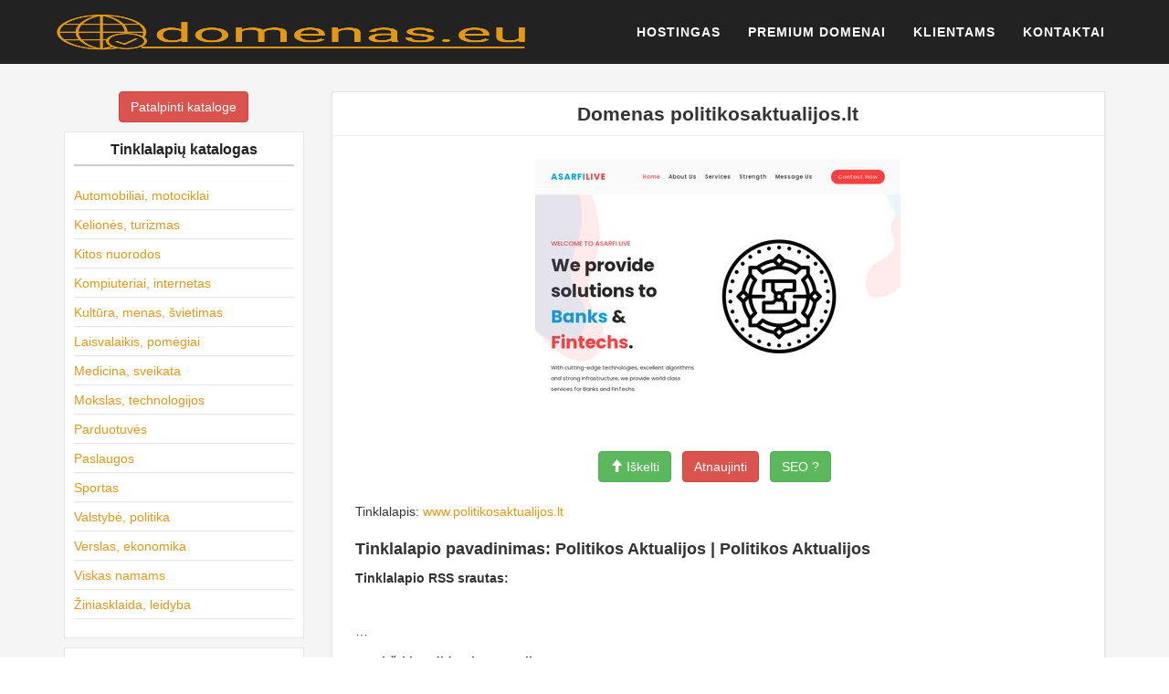

--- FILE ---
content_type: text/html; charset=UTF-8
request_url: https://www.domenas.eu/politikosaktualijos-lt/
body_size: 10548
content:
<!DOCTYPE html>
<!--[if IE 6]><html id="ie6" lang="lt-LT"><![endif]-->
<!--[if IE 7]><html id="ie7" lang="lt-LT"><![endif]-->
<!--[if IE 8]><html id="ie8" lang="lt-LT"><![endif]-->
<!--[if !(IE 6) | !(IE 7) | !(IE 8)  ]><!--><html lang="lt-LT">
<!--<![endif]--><head><script data-no-optimize="1">var litespeed_docref=sessionStorage.getItem("litespeed_docref");litespeed_docref&&(Object.defineProperty(document,"referrer",{get:function(){return litespeed_docref}}),sessionStorage.removeItem("litespeed_docref"));</script> <meta charset="UTF-8" /><meta name="viewport" content="width=device-width, initial-scale=1.0"><title>politikosaktualijos.lt &raquo; Domenas.EU</title><link rel="profile" href="//gmpg.org/xfn/11" /><link rel="pingback" href="https://www.domenas.eu/xmlrpc.php" /><meta name='robots' content='max-image-preview:large' /><link rel='dns-prefetch' href='//stackpath.bootstrapcdn.com' /><link rel="alternate" type="application/rss+xml" title="Domenas.EU &raquo; Įrašų RSS srautas" href="https://www.domenas.eu/feed/" /><link rel="alternate" type="application/rss+xml" title="Domenas.EU &raquo; Komentarų RSS srautas" href="https://www.domenas.eu/comments/feed/" /><link data-optimized="2" rel="stylesheet" href="https://www.domenas.eu/wp-content/litespeed/css/e4f5e12266485e088262678b8326629d.css?ver=e8810" /> <script type="litespeed/javascript" data-src="https://www.domenas.eu/wp-includes/js/jquery/jquery.min.js?ver=3.7.1" id="jquery-core-js"></script> <link rel="https://api.w.org/" href="https://www.domenas.eu/wp-json/" /><link rel="alternate" title="JSON" type="application/json" href="https://www.domenas.eu/wp-json/wp/v2/posts/109830" /><link rel="EditURI" type="application/rsd+xml" title="RSD" href="https://www.domenas.eu/xmlrpc.php?rsd" /><meta name="generator" content="WordPress 6.8.3" /><link rel="canonical" href="https://www.domenas.eu/politikosaktualijos-lt/" /><link rel='shortlink' href='https://www.domenas.eu/?p=109830' />
<!--[if lt IE 9]> <script src="https://oss.maxcdn.com/libs/html5shiv/3.7.0/html5shiv.js"></script> <script src="https://oss.maxcdn.com/libs/respond.js/1.4.2/respond.min.js"></script> <![endif]--></head><body id="page-top" class="wp-singular post-template-default single single-post postid-109830 single-format-standard wp-theme-Host index "><nav class="navbar navbar-default navbar-fixed-top navbar-shrink"><div class="container"><div class="navbar-header page-scroll">
<button type="button" class="navbar-toggle" data-toggle="collapse" data-target="#bs-example-navbar-collapse-1">
<span class="sr-only">Toggle navigation</span>
<span class="icon-bar"></span>
<span class="icon-bar"></span>
<span class="icon-bar"></span>
</button>
<a class="navbar-brand page-scroll" href="https://www.domenas.eu/">  <img data-lazyloaded="1" src="[data-uri]" width="516" height="102" data-src="/wp-content/themes/Host/img/Domenas.eu.png" border="0" alt="Domenas.eu"></a></div><div class="collapse navbar-collapse" id="bs-example-navbar-collapse-1"><div class="menu-domeniu-container"><ul id="menu-domeniu" class="nav navbar-nav navbar-right"><li id="menu-item-6230" class="menu-item menu-item-type-post_type menu-item-object-page menu-item-6230"><a title="Hostingas" href="https://www.domenas.eu/hostingas/">Hostingas</a></li><li id="menu-item-6233" class="menu-item menu-item-type-post_type menu-item-object-page menu-item-6233"><a title="Premium domenai" href="https://www.domenas.eu/parduodami-domenai/">Premium domenai</a></li><li id="menu-item-6232" class="menu-item menu-item-type-post_type menu-item-object-page menu-item-6232"><a title="Klientams" href="https://www.domenas.eu/paslaugu-valdymas/">Klientams</a></li><li id="menu-item-6234" class="menu-item menu-item-type-post_type menu-item-object-page menu-item-6234"><a title="Kontaktai" href="https://www.domenas.eu/kontaktai/">Kontaktai</a></li></ul></div></div></div></nav><section id="single"><div class="container"><div id="content"><div class="row"><div id="sidebar" class="col-sm-3 col-md-3 col-lg-3"><div class="sidebar-inner"><div id="sidebar-left" class="sidebar"><div class="text-center" style="padding-bottom: 10px;">
<a href="/katalogas/?website" class="btn btn-danger" title="Ptalpinti į katalogą">Patalpinti kataloge</a></div><div id="categories-4" class="widget widget_categories"><h4 class="widget-title">Tinklalapių katalogas</h4><ul><li class="cat-item cat-item-1535"><a href="https://www.domenas.eu/it-paslaugos/automobiliai-motociklai/">Automobiliai, motociklai</a></li><li class="cat-item cat-item-1536"><a href="https://www.domenas.eu/it-paslaugos/keliones-turizmas/">Kelionės, turizmas</a></li><li class="cat-item cat-item-1"><a href="https://www.domenas.eu/it-paslaugos/kitos-nuorodos/">Kitos nuorodos</a></li><li class="cat-item cat-item-1537"><a href="https://www.domenas.eu/it-paslaugos/kompiuteriai-internetas/">Kompiuteriai, internetas</a></li><li class="cat-item cat-item-1538"><a href="https://www.domenas.eu/it-paslaugos/kultura-menas-svietimas/">Kultūra, menas, švietimas</a></li><li class="cat-item cat-item-1539"><a href="https://www.domenas.eu/it-paslaugos/laisvalaikis-pomegiai/">Laisvalaikis, pomėgiai</a></li><li class="cat-item cat-item-1540"><a href="https://www.domenas.eu/it-paslaugos/medicina-sveikata/">Medicina, sveikata</a></li><li class="cat-item cat-item-1541"><a href="https://www.domenas.eu/it-paslaugos/mokslas-technologijos/">Mokslas, technologijos</a></li><li class="cat-item cat-item-1542"><a href="https://www.domenas.eu/it-paslaugos/parduotuves-2/">Parduotuvės</a></li><li class="cat-item cat-item-1543"><a href="https://www.domenas.eu/it-paslaugos/paslaugos-2/">Paslaugos</a></li><li class="cat-item cat-item-1544"><a href="https://www.domenas.eu/it-paslaugos/sportas-2/">Sportas</a></li><li class="cat-item cat-item-1545"><a href="https://www.domenas.eu/it-paslaugos/valstybe-politika/">Valstybė, politika</a></li><li class="cat-item cat-item-1546"><a href="https://www.domenas.eu/it-paslaugos/verslas-ekonomika/">Verslas, ekonomika</a></li><li class="cat-item cat-item-1548"><a href="https://www.domenas.eu/it-paslaugos/viskas-namams/">Viskas namams</a></li><li class="cat-item cat-item-1547"><a href="https://www.domenas.eu/it-paslaugos/ziniasklaida-leidyba/">Žiniasklaida, leidyba</a></li></ul></div><div id="rss-3" class="widget widget_rss"><h4 class="widget-title"><a class="rsswidget rss-widget-feed" href="https://www.enuoma.lt"><img data-lazyloaded="1" src="[data-uri]" class="rss-widget-icon" style="border:0" width="14" height="14" data-src="https://www.domenas.eu/wp-includes/images/rss.png" alt="RSS" /></a> <a class="rsswidget rss-widget-title" href="https://www.enuoma.lt/">Visos nuomos paslaugos</a></h4><ul><li><a class='rsswidget' href='https://www.enuoma.lt/isnuomoju-vieno-kambario-buta-gerai-irekta-mazeikiose/'>išnuomoju  triju  kambariu  butą Mažeikiuose kaina 200eur.</a></li><li><a class='rsswidget' href='https://www.enuoma.lt/pasaulio-krastas/'>Jūsų šventėms Svečių namai Palangoje – Pasaulio kraštas</a></li><li><a class='rsswidget' href='https://www.enuoma.lt/zemes-sklypo-nuoma-klaipedos-r-sav/'>Žemės sklypo nuoma Klaipėdos r. sav. ,</a></li><li><a class='rsswidget' href='https://www.enuoma.lt/dvivieciu-keturvieciu-kambariu-nuoma/'>Dviviečių / triviečių / keturviečių kambarių nuoma</a></li><li><a class='rsswidget' href='https://www.enuoma.lt/1-kamb-butas-siauliai-prie-saules-miesto-trumpalaike-nuoma/'>1 kamb. butas Šiauliai, prie Saulės miesto (trumpalaikė nuoma)</a></li></ul></div></div></div></div><div class="col-sm-9 col-md-9 col-lg-9"><div id="post-109830" class="post-wrapper post-109830 post type-post status-publish format-standard hentry category-kitos-nuorodos"><div class="h1-wrapper"><h1>Domenas politikosaktualijos.lt</h1></div><div class="post-content"><div class="text-center">
<img data-lazyloaded="1" src="[data-uri]" width="400" height="300" data-src="https://www.mln.lt/th/in.php?ww=politikosaktualijos.lt" alt="" loading="lazy" decoding="async" referrerpolicy="no-referrer" /><div class="clearfix">&nbsp;</div>
<a href="/katalogas/?go=rek&ID=109830&host=politikosaktualijos.lt" class="btn btn-success osc_tooltip" data-original-title="Iškelk tinklalapį į pirmas pozicijas!" type="button" data-toggle="tooltip" data-placement="auto" > <span class="glyphicon glyphicon-arrow-up"></span> Iškelti </a>  &nbsp;
<a href="/katalogas/?website=http://politikosaktualijos.lt" class="btn btn-danger" title="Atnaujinti informaciją">Atnaujinti</a> &nbsp;
<a href="https://seo.mln.lt/?politikosaktualijos.lt" class="btn btn-success osc_tooltip" data-original-title="SEO reitingas"  type="button" data-toggle="tooltip" data-placement="auto">SEO ?</a>  &nbsp;</div><div class="clearfix">&nbsp;</div><p>Tinklalapis: <a href="https://www.politikosaktualijos.lt" rel="nofollow">www.politikosaktualijos.lt</a></p><h3 class="tpav">Tinklalapio pavadinimas: Politikos Aktualijos  | Politikos Aktualijos</h3><p><strong>Tinklalapio RSS srautas:</strong></p><p><strong>  </strong><br />  &#8230;</p><p><strong> Pamiršti kandidatai – apstulbę </strong><br /> Penkių kandidatų į Kauno mero postą biografijos nebuvo išspausdintos rinkėjams skirtame Vyriausiosios rinkimų komisijos (VRK) leidinyje. Rinkimų prievaizdai tai vadina technine klaida, o supykę kandidatai įžvelgia tyčinius veiksmus, kurie esą mažina jų galimybes varžytuvėse dėl  &#8230;</p><p><strong> Didžiausios Europoje klounų kolekcijos savininkas Lietuvos rekordų knygos kūrėjų dėmesio nesulaukė </strong><br /> Vasario 14 – oji seniausios Lietuvoje profesionalaus cirko organizacijos „Baltijos cirkas” kūrėjams ir gerbėjams turėjo tapti itin reikšminga – jos metu šalies pasiekimus fiksuojančios agentūros „Factum“ atstovai turėjo įregistruoti gausiausią klounų kolekciją. Tam, kad  &#8230;</p><p><strong> Kandidatė į Kauno merus A. Ručienė kreipėsi į Europos žmogaus teisių teismą </strong><br /> Kovo 1 d. vyksiančiuose savivaldybių tarybų rinkimuose kaip kandidatė į Kauno merus dalyvausianti Aušra Ručienė kreipėsi į Europos žmogaus teisių teismą dėl Vyriausiosios rinkimų komisijos (VRK) ir Lietuvos vyriausiojo administracinio teismo sprendimų, kuriuose teigiama, kad ji  &#8230;</p><p> <strong>Nuorodos į kitus domenus:</strong> &nbsp; <a href="/politikosaktualijos.lt">politikosaktualijos.lt</a>  &nbsp;</p><div class="clearfix"></div><div class="post-meta-top"><div class="pull-right"></div><div class="category-tag">
<i class="fa fa-folder-open"></i> &nbsp; <a href="https://www.domenas.eu/it-paslaugos/kitos-nuorodos/" rel="tag">Kitos nuorodos</a></div></div><div id="navigation"><ul class="pager"><li class="previous"><h2><a href="https://www.domenas.eu/hidroizoliacija-begasta-lt/" rel="prev"><i class="fa fa-chevron-left"></i> hidroizoliacija-begasta.lt</a></h2></li><li class="next"><h2><a href="https://www.domenas.eu/alera-lt/" rel="next">alera.lt <i class="fa fa-chevron-right"></i></a></h2></li></ul></div></div></div></div></div></div></div></section><footer><div class="container"><div class="row"><div class="col-md-4">
<span class="copyright">Copyright &copy; 2005 - 2025  Domenas.EU</span></div><div class="col-md-4"><ul class="list-inline social-buttons"><li><a href="#"><i class="fa fa-twitter"></i></a></li><li><a href="#"><i class="fa fa-facebook"></i></a></li><li><a href="#"><i class="fa fa-linkedin"></i></a></li></ul></div><div class="col-md-4"><ul class="list-inline quicklinks"><li><a href="/paslaugu-teikimo-salygos/">Privatumas</a></li><li><a href="/paslaugu-teikimo-salygos/">Paslaugų taisyklės</a></li></ul></div>domenas
domenai
domeno registracija
lt domenai
domeno registravimas
pigus domenai
domenu registras
pigiausi domenai
parduodami domenai
nemokamas domenas
domeno pirkimas
domenu pirkimas
domeno vardas
interneto adresai
internetinis adresas
internetiniai adresai</div></div></footer><div class="aligncenter"><div id="backlinkai_widget-2" class="widget widget_backlinkai_widget"><a href="https://www.static.lt/"  title="IT naujienos">IT naujienos</a>  &nbsp; <a href="https://www.mln.lt/"  title="Tinklalapių katalogas">Tinklalapių katalogas</a>  &nbsp; <a href="https://www.12.lt/"  title="Gimtadienio sveikinimai">Gimtadienio sveikinimai</a>  &nbsp; <a href="https://www.mainuklubas.lt/"  title="Mainu klubas">Mainu klubas</a>  &nbsp; <a href="https://www.vyrbuhalteris.lt/materialiniu-vertybiu-ir-buhalterines-apskaitos-programa-centas/"  title="Buhalterinė Programa Centas">Programa Centas</a>  &nbsp; <a href="https://www.vaistines.lt/vaistai-pagal-poveiki/"  title="Apie vaistus ir ligas">Apie vaistus ir ligas</a>  &nbsp; <a href="https://www.r1.lt/"  title="Prekės pigiau">Prekės pigiau</a>  &nbsp;</div></div> <script type="speculationrules">{"prefetch":[{"source":"document","where":{"and":[{"href_matches":"\/*"},{"not":{"href_matches":["\/wp-*.php","\/wp-admin\/*","\/wp-content\/uploads\/*","\/wp-content\/*","\/wp-content\/plugins\/*","\/wp-content\/themes\/Host\/*","\/*\\?(.+)"]}},{"not":{"selector_matches":"a[rel~=\"nofollow\"]"}},{"not":{"selector_matches":".no-prefetch, .no-prefetch a"}}]},"eagerness":"conservative"}]}</script> <div id="cookie-law-info-bar" data-nosnippet="true"><span>This website uses cookies to improve your experience. We'll assume you're ok with this, but you can opt-out if you wish.<a role='button' data-cli_action="accept" id="cookie_action_close_header" class="medium cli-plugin-button cli-plugin-main-button cookie_action_close_header cli_action_button wt-cli-accept-btn">Accept</a> <a role='button' id="cookie_action_close_header_reject" target="_blank" class="medium cli-plugin-button cli-plugin-main-button cookie_action_close_header_reject cli_action_button wt-cli-reject-btn" data-cli_action="reject">Reject</a> <a href="http://www.domenas.eu" id="CONSTANT_OPEN_URL" target="_blank" class="cli-plugin-main-link">Read More</a></span></div><div id="cookie-law-info-again" data-nosnippet="true"><span id="cookie_hdr_showagain">Privacy &amp; Cookies Policy</span></div><div class="cli-modal" data-nosnippet="true" id="cliSettingsPopup" tabindex="-1" role="dialog" aria-labelledby="cliSettingsPopup" aria-hidden="true"><div class="cli-modal-dialog" role="document"><div class="cli-modal-content cli-bar-popup">
<button type="button" class="cli-modal-close" id="cliModalClose">
<svg class="" viewBox="0 0 24 24"><path d="M19 6.41l-1.41-1.41-5.59 5.59-5.59-5.59-1.41 1.41 5.59 5.59-5.59 5.59 1.41 1.41 5.59-5.59 5.59 5.59 1.41-1.41-5.59-5.59z"></path><path d="M0 0h24v24h-24z" fill="none"></path></svg>
<span class="wt-cli-sr-only">Uždaryti</span>
</button><div class="cli-modal-body"><div class="cli-container-fluid cli-tab-container"><div class="cli-row"><div class="cli-col-12 cli-align-items-stretch cli-px-0"><div class="cli-privacy-overview"><h4>Privacy Overview</h4><div class="cli-privacy-content"><div class="cli-privacy-content-text">This website uses cookies to improve your experience while you navigate through the website. Out of these, the cookies that are categorized as necessary are stored on your browser as they are essential for the working of basic functionalities of the website. We also use third-party cookies that help us analyze and understand how you use this website. These cookies will be stored in your browser only with your consent. You also have the option to opt-out of these cookies. But opting out of some of these cookies may affect your browsing experience.</div></div>
<a class="cli-privacy-readmore" aria-label="Rodyti daugiau" role="button" data-readmore-text="Rodyti daugiau" data-readless-text="Rodyti mažiau"></a></div></div><div class="cli-col-12 cli-align-items-stretch cli-px-0 cli-tab-section-container"><div class="cli-tab-section"><div class="cli-tab-header">
<a role="button" tabindex="0" class="cli-nav-link cli-settings-mobile" data-target="necessary" data-toggle="cli-toggle-tab">
Necessary							</a><div class="wt-cli-necessary-checkbox">
<input type="checkbox" class="cli-user-preference-checkbox"  id="wt-cli-checkbox-necessary" data-id="checkbox-necessary" checked="checked"  />
<label class="form-check-label" for="wt-cli-checkbox-necessary">Necessary</label></div>
<span class="cli-necessary-caption">Visada įjungta</span></div><div class="cli-tab-content"><div class="cli-tab-pane cli-fade" data-id="necessary"><div class="wt-cli-cookie-description">
Necessary cookies are absolutely essential for the website to function properly. This category only includes cookies that ensures basic functionalities and security features of the website. These cookies do not store any personal information.</div></div></div></div><div class="cli-tab-section"><div class="cli-tab-header">
<a role="button" tabindex="0" class="cli-nav-link cli-settings-mobile" data-target="non-necessary" data-toggle="cli-toggle-tab">
Non-necessary							</a><div class="cli-switch">
<input type="checkbox" id="wt-cli-checkbox-non-necessary" class="cli-user-preference-checkbox"  data-id="checkbox-non-necessary" checked='checked' />
<label for="wt-cli-checkbox-non-necessary" class="cli-slider" data-cli-enable="Įjungta" data-cli-disable="Išjungta"><span class="wt-cli-sr-only">Non-necessary</span></label></div></div><div class="cli-tab-content"><div class="cli-tab-pane cli-fade" data-id="non-necessary"><div class="wt-cli-cookie-description">
Any cookies that may not be particularly necessary for the website to function and is used specifically to collect user personal data via analytics, ads, other embedded contents are termed as non-necessary cookies. It is mandatory to procure user consent prior to running these cookies on your website.</div></div></div></div></div></div></div></div><div class="cli-modal-footer"><div class="wt-cli-element cli-container-fluid cli-tab-container"><div class="cli-row"><div class="cli-col-12 cli-align-items-stretch cli-px-0"><div class="cli-tab-footer wt-cli-privacy-overview-actions">
<a id="wt-cli-privacy-save-btn" role="button" tabindex="0" data-cli-action="accept" class="wt-cli-privacy-btn cli_setting_save_button wt-cli-privacy-accept-btn cli-btn">IŠSAUGOTI IR SUTIKTI</a></div></div></div></div></div></div></div></div><div class="cli-modal-backdrop cli-fade cli-settings-overlay"></div><div class="cli-modal-backdrop cli-fade cli-popupbar-overlay"></div>
 <script type="text/javascript">function initLinks28() {
	for (var links = document.links, i = 0, a; a = links[i]; i++) {
        if (a.host !== location.host) {
                a.target = '_blank';
        }
}
}
//window.onload = initLinks28;
initLinks28();</script> <script type="litespeed/javascript">(function(i,s,o,g,r,a,m){i.GoogleAnalyticsObject=r;i[r]=i[r]||function(){(i[r].q=i[r].q||[]).push(arguments)},i[r].l=1*new Date();a=s.createElement(o),m=s.getElementsByTagName(o)[0];a.async=1;a.src=g;m.parentNode.insertBefore(a,m)})(window,document,'script','//www.google-analytics.com/analytics.js','ga');ga('create','UA-3015246-72','auto');ga('send','pageview')</script> <script data-no-optimize="1">window.lazyLoadOptions=Object.assign({},{threshold:300},window.lazyLoadOptions||{});!function(t,e){"object"==typeof exports&&"undefined"!=typeof module?module.exports=e():"function"==typeof define&&define.amd?define(e):(t="undefined"!=typeof globalThis?globalThis:t||self).LazyLoad=e()}(this,function(){"use strict";function e(){return(e=Object.assign||function(t){for(var e=1;e<arguments.length;e++){var n,a=arguments[e];for(n in a)Object.prototype.hasOwnProperty.call(a,n)&&(t[n]=a[n])}return t}).apply(this,arguments)}function o(t){return e({},at,t)}function l(t,e){return t.getAttribute(gt+e)}function c(t){return l(t,vt)}function s(t,e){return function(t,e,n){e=gt+e;null!==n?t.setAttribute(e,n):t.removeAttribute(e)}(t,vt,e)}function i(t){return s(t,null),0}function r(t){return null===c(t)}function u(t){return c(t)===_t}function d(t,e,n,a){t&&(void 0===a?void 0===n?t(e):t(e,n):t(e,n,a))}function f(t,e){et?t.classList.add(e):t.className+=(t.className?" ":"")+e}function _(t,e){et?t.classList.remove(e):t.className=t.className.replace(new RegExp("(^|\\s+)"+e+"(\\s+|$)")," ").replace(/^\s+/,"").replace(/\s+$/,"")}function g(t){return t.llTempImage}function v(t,e){!e||(e=e._observer)&&e.unobserve(t)}function b(t,e){t&&(t.loadingCount+=e)}function p(t,e){t&&(t.toLoadCount=e)}function n(t){for(var e,n=[],a=0;e=t.children[a];a+=1)"SOURCE"===e.tagName&&n.push(e);return n}function h(t,e){(t=t.parentNode)&&"PICTURE"===t.tagName&&n(t).forEach(e)}function a(t,e){n(t).forEach(e)}function m(t){return!!t[lt]}function E(t){return t[lt]}function I(t){return delete t[lt]}function y(e,t){var n;m(e)||(n={},t.forEach(function(t){n[t]=e.getAttribute(t)}),e[lt]=n)}function L(a,t){var o;m(a)&&(o=E(a),t.forEach(function(t){var e,n;e=a,(t=o[n=t])?e.setAttribute(n,t):e.removeAttribute(n)}))}function k(t,e,n){f(t,e.class_loading),s(t,st),n&&(b(n,1),d(e.callback_loading,t,n))}function A(t,e,n){n&&t.setAttribute(e,n)}function O(t,e){A(t,rt,l(t,e.data_sizes)),A(t,it,l(t,e.data_srcset)),A(t,ot,l(t,e.data_src))}function w(t,e,n){var a=l(t,e.data_bg_multi),o=l(t,e.data_bg_multi_hidpi);(a=nt&&o?o:a)&&(t.style.backgroundImage=a,n=n,f(t=t,(e=e).class_applied),s(t,dt),n&&(e.unobserve_completed&&v(t,e),d(e.callback_applied,t,n)))}function x(t,e){!e||0<e.loadingCount||0<e.toLoadCount||d(t.callback_finish,e)}function M(t,e,n){t.addEventListener(e,n),t.llEvLisnrs[e]=n}function N(t){return!!t.llEvLisnrs}function z(t){if(N(t)){var e,n,a=t.llEvLisnrs;for(e in a){var o=a[e];n=e,o=o,t.removeEventListener(n,o)}delete t.llEvLisnrs}}function C(t,e,n){var a;delete t.llTempImage,b(n,-1),(a=n)&&--a.toLoadCount,_(t,e.class_loading),e.unobserve_completed&&v(t,n)}function R(i,r,c){var l=g(i)||i;N(l)||function(t,e,n){N(t)||(t.llEvLisnrs={});var a="VIDEO"===t.tagName?"loadeddata":"load";M(t,a,e),M(t,"error",n)}(l,function(t){var e,n,a,o;n=r,a=c,o=u(e=i),C(e,n,a),f(e,n.class_loaded),s(e,ut),d(n.callback_loaded,e,a),o||x(n,a),z(l)},function(t){var e,n,a,o;n=r,a=c,o=u(e=i),C(e,n,a),f(e,n.class_error),s(e,ft),d(n.callback_error,e,a),o||x(n,a),z(l)})}function T(t,e,n){var a,o,i,r,c;t.llTempImage=document.createElement("IMG"),R(t,e,n),m(c=t)||(c[lt]={backgroundImage:c.style.backgroundImage}),i=n,r=l(a=t,(o=e).data_bg),c=l(a,o.data_bg_hidpi),(r=nt&&c?c:r)&&(a.style.backgroundImage='url("'.concat(r,'")'),g(a).setAttribute(ot,r),k(a,o,i)),w(t,e,n)}function G(t,e,n){var a;R(t,e,n),a=e,e=n,(t=Et[(n=t).tagName])&&(t(n,a),k(n,a,e))}function D(t,e,n){var a;a=t,(-1<It.indexOf(a.tagName)?G:T)(t,e,n)}function S(t,e,n){var a;t.setAttribute("loading","lazy"),R(t,e,n),a=e,(e=Et[(n=t).tagName])&&e(n,a),s(t,_t)}function V(t){t.removeAttribute(ot),t.removeAttribute(it),t.removeAttribute(rt)}function j(t){h(t,function(t){L(t,mt)}),L(t,mt)}function F(t){var e;(e=yt[t.tagName])?e(t):m(e=t)&&(t=E(e),e.style.backgroundImage=t.backgroundImage)}function P(t,e){var n;F(t),n=e,r(e=t)||u(e)||(_(e,n.class_entered),_(e,n.class_exited),_(e,n.class_applied),_(e,n.class_loading),_(e,n.class_loaded),_(e,n.class_error)),i(t),I(t)}function U(t,e,n,a){var o;n.cancel_on_exit&&(c(t)!==st||"IMG"===t.tagName&&(z(t),h(o=t,function(t){V(t)}),V(o),j(t),_(t,n.class_loading),b(a,-1),i(t),d(n.callback_cancel,t,e,a)))}function $(t,e,n,a){var o,i,r=(i=t,0<=bt.indexOf(c(i)));s(t,"entered"),f(t,n.class_entered),_(t,n.class_exited),o=t,i=a,n.unobserve_entered&&v(o,i),d(n.callback_enter,t,e,a),r||D(t,n,a)}function q(t){return t.use_native&&"loading"in HTMLImageElement.prototype}function H(t,o,i){t.forEach(function(t){return(a=t).isIntersecting||0<a.intersectionRatio?$(t.target,t,o,i):(e=t.target,n=t,a=o,t=i,void(r(e)||(f(e,a.class_exited),U(e,n,a,t),d(a.callback_exit,e,n,t))));var e,n,a})}function B(e,n){var t;tt&&!q(e)&&(n._observer=new IntersectionObserver(function(t){H(t,e,n)},{root:(t=e).container===document?null:t.container,rootMargin:t.thresholds||t.threshold+"px"}))}function J(t){return Array.prototype.slice.call(t)}function K(t){return t.container.querySelectorAll(t.elements_selector)}function Q(t){return c(t)===ft}function W(t,e){return e=t||K(e),J(e).filter(r)}function X(e,t){var n;(n=K(e),J(n).filter(Q)).forEach(function(t){_(t,e.class_error),i(t)}),t.update()}function t(t,e){var n,a,t=o(t);this._settings=t,this.loadingCount=0,B(t,this),n=t,a=this,Y&&window.addEventListener("online",function(){X(n,a)}),this.update(e)}var Y="undefined"!=typeof window,Z=Y&&!("onscroll"in window)||"undefined"!=typeof navigator&&/(gle|ing|ro)bot|crawl|spider/i.test(navigator.userAgent),tt=Y&&"IntersectionObserver"in window,et=Y&&"classList"in document.createElement("p"),nt=Y&&1<window.devicePixelRatio,at={elements_selector:".lazy",container:Z||Y?document:null,threshold:300,thresholds:null,data_src:"src",data_srcset:"srcset",data_sizes:"sizes",data_bg:"bg",data_bg_hidpi:"bg-hidpi",data_bg_multi:"bg-multi",data_bg_multi_hidpi:"bg-multi-hidpi",data_poster:"poster",class_applied:"applied",class_loading:"litespeed-loading",class_loaded:"litespeed-loaded",class_error:"error",class_entered:"entered",class_exited:"exited",unobserve_completed:!0,unobserve_entered:!1,cancel_on_exit:!0,callback_enter:null,callback_exit:null,callback_applied:null,callback_loading:null,callback_loaded:null,callback_error:null,callback_finish:null,callback_cancel:null,use_native:!1},ot="src",it="srcset",rt="sizes",ct="poster",lt="llOriginalAttrs",st="loading",ut="loaded",dt="applied",ft="error",_t="native",gt="data-",vt="ll-status",bt=[st,ut,dt,ft],pt=[ot],ht=[ot,ct],mt=[ot,it,rt],Et={IMG:function(t,e){h(t,function(t){y(t,mt),O(t,e)}),y(t,mt),O(t,e)},IFRAME:function(t,e){y(t,pt),A(t,ot,l(t,e.data_src))},VIDEO:function(t,e){a(t,function(t){y(t,pt),A(t,ot,l(t,e.data_src))}),y(t,ht),A(t,ct,l(t,e.data_poster)),A(t,ot,l(t,e.data_src)),t.load()}},It=["IMG","IFRAME","VIDEO"],yt={IMG:j,IFRAME:function(t){L(t,pt)},VIDEO:function(t){a(t,function(t){L(t,pt)}),L(t,ht),t.load()}},Lt=["IMG","IFRAME","VIDEO"];return t.prototype={update:function(t){var e,n,a,o=this._settings,i=W(t,o);{if(p(this,i.length),!Z&&tt)return q(o)?(e=o,n=this,i.forEach(function(t){-1!==Lt.indexOf(t.tagName)&&S(t,e,n)}),void p(n,0)):(t=this._observer,o=i,t.disconnect(),a=t,void o.forEach(function(t){a.observe(t)}));this.loadAll(i)}},destroy:function(){this._observer&&this._observer.disconnect(),K(this._settings).forEach(function(t){I(t)}),delete this._observer,delete this._settings,delete this.loadingCount,delete this.toLoadCount},loadAll:function(t){var e=this,n=this._settings;W(t,n).forEach(function(t){v(t,e),D(t,n,e)})},restoreAll:function(){var e=this._settings;K(e).forEach(function(t){P(t,e)})}},t.load=function(t,e){e=o(e);D(t,e)},t.resetStatus=function(t){i(t)},t}),function(t,e){"use strict";function n(){e.body.classList.add("litespeed_lazyloaded")}function a(){console.log("[LiteSpeed] Start Lazy Load"),o=new LazyLoad(Object.assign({},t.lazyLoadOptions||{},{elements_selector:"[data-lazyloaded]",callback_finish:n})),i=function(){o.update()},t.MutationObserver&&new MutationObserver(i).observe(e.documentElement,{childList:!0,subtree:!0,attributes:!0})}var o,i;t.addEventListener?t.addEventListener("load",a,!1):t.attachEvent("onload",a)}(window,document);</script><script data-no-optimize="1">window.litespeed_ui_events=window.litespeed_ui_events||["mouseover","click","keydown","wheel","touchmove","touchstart"];var urlCreator=window.URL||window.webkitURL;function litespeed_load_delayed_js_force(){console.log("[LiteSpeed] Start Load JS Delayed"),litespeed_ui_events.forEach(e=>{window.removeEventListener(e,litespeed_load_delayed_js_force,{passive:!0})}),document.querySelectorAll("iframe[data-litespeed-src]").forEach(e=>{e.setAttribute("src",e.getAttribute("data-litespeed-src"))}),"loading"==document.readyState?window.addEventListener("DOMContentLoaded",litespeed_load_delayed_js):litespeed_load_delayed_js()}litespeed_ui_events.forEach(e=>{window.addEventListener(e,litespeed_load_delayed_js_force,{passive:!0})});async function litespeed_load_delayed_js(){let t=[];for(var d in document.querySelectorAll('script[type="litespeed/javascript"]').forEach(e=>{t.push(e)}),t)await new Promise(e=>litespeed_load_one(t[d],e));document.dispatchEvent(new Event("DOMContentLiteSpeedLoaded")),window.dispatchEvent(new Event("DOMContentLiteSpeedLoaded"))}function litespeed_load_one(t,e){console.log("[LiteSpeed] Load ",t);var d=document.createElement("script");d.addEventListener("load",e),d.addEventListener("error",e),t.getAttributeNames().forEach(e=>{"type"!=e&&d.setAttribute("data-src"==e?"src":e,t.getAttribute(e))});let a=!(d.type="text/javascript");!d.src&&t.textContent&&(d.src=litespeed_inline2src(t.textContent),a=!0),t.after(d),t.remove(),a&&e()}function litespeed_inline2src(t){try{var d=urlCreator.createObjectURL(new Blob([t.replace(/^(?:<!--)?(.*?)(?:-->)?$/gm,"$1")],{type:"text/javascript"}))}catch(e){d="data:text/javascript;base64,"+btoa(t.replace(/^(?:<!--)?(.*?)(?:-->)?$/gm,"$1"))}return d}</script><script data-no-optimize="1">var litespeed_vary=document.cookie.replace(/(?:(?:^|.*;\s*)_lscache_vary\s*\=\s*([^;]*).*$)|^.*$/,"");litespeed_vary||fetch("/wp-content/plugins/litespeed-cache/guest.vary.php",{method:"POST",cache:"no-cache",redirect:"follow"}).then(e=>e.json()).then(e=>{console.log(e),e.hasOwnProperty("reload")&&"yes"==e.reload&&(sessionStorage.setItem("litespeed_docref",document.referrer),window.location.reload(!0))});</script><script data-optimized="1" type="litespeed/javascript" data-src="https://www.domenas.eu/wp-content/litespeed/js/e82b33d3416265383675aba588507ee4.js?ver=e8810"></script></body></html>
<!-- Page optimized by LiteSpeed Cache @2025-11-19 07:46:29 -->

<!-- Page supported by LiteSpeed Cache 7.6.2 on 2025-11-19 07:46:29 -->
<!-- Guest Mode -->
<!-- QUIC.cloud UCSS in queue -->
<!-- *´¨)
     ¸.•´¸.•*´¨) ¸.•*¨)
     (¸.•´ (¸.•` ¤ Comet Cache is Fully Functional ¤ ´¨) -->

<!-- Cache File Version Salt:       n/a -->

<!-- Cache File URL:                https://www.domenas.eu/politikosaktualijos-lt/ -->
<!-- Cache File Path:               /cache/comet-cache/cache/https/www-domenas-eu/politikosaktualijos-lt.html -->

<!-- Cache File Generated Via:      HTTP request -->
<!-- Cache File Generated On:       Nov 19th, 2025 @ 5:46 am UTC -->
<!-- Cache File Generated In:       2.03507 seconds -->

<!-- Cache File Expires On:         Nov 26th, 2025 @ 5:46 am UTC -->
<!-- Cache File Auto-Rebuild On:    Nov 26th, 2025 @ 5:46 am UTC -->